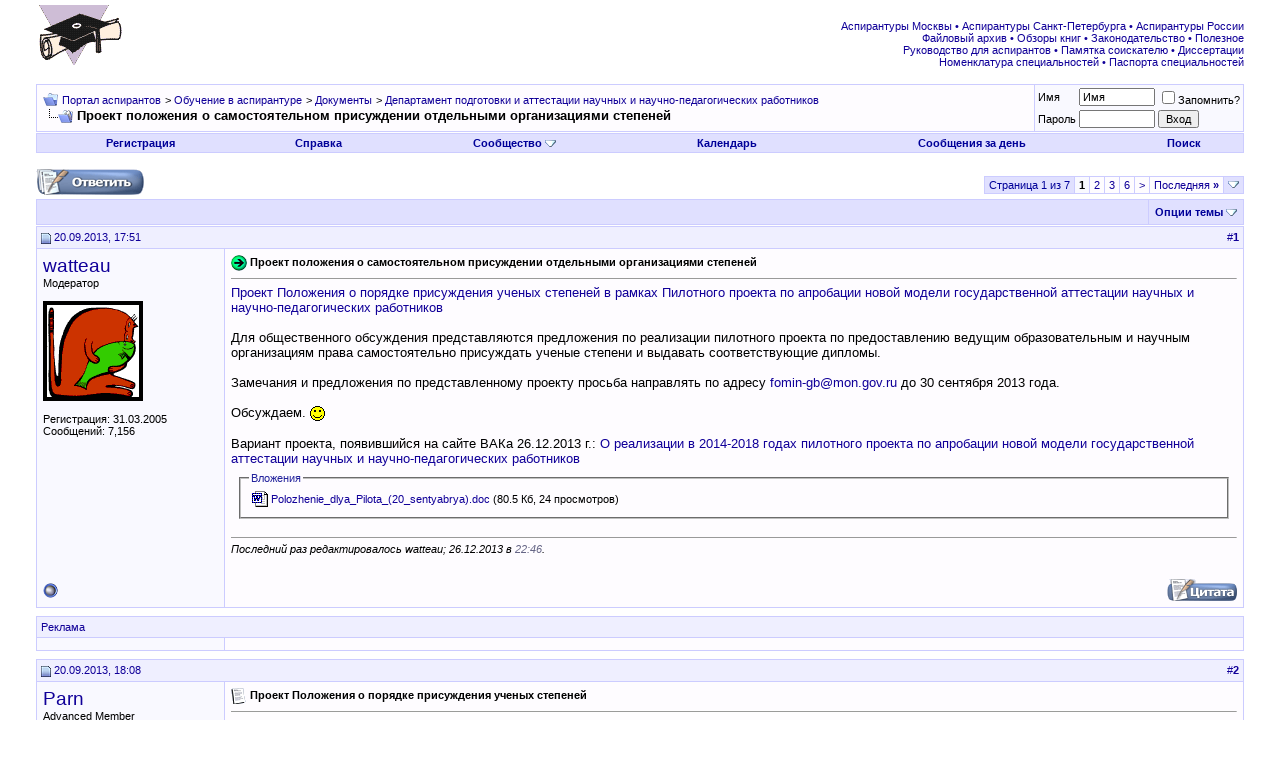

--- FILE ---
content_type: text/html; charset=UTF-8
request_url: http://www.aspirantura.spb.ru/forum/showthread.php?s=6a7f83aa983ca6dde364b22cb81daf51&t=12003
body_size: 13669
content:
<!DOCTYPE html PUBLIC "-//W3C//DTD XHTML 1.0 Transitional//EN" "http://www.w3.org/TR/xhtml1/DTD/xhtml1-transitional.dtd">
<html xmlns="http://www.w3.org/1999/xhtml" dir="ltr" lang="ru">
<head>
	<meta http-equiv="Content-Type" content="text/html; charset=UTF-8" />
<meta name="generator" content="vBulletin 3.8.8" />

<meta name="keywords" content=" Проект положения о самостоятельном присуждении отдельными организациями степеней, аспирантура аспирант диссертация соискатель ученая степень защита кандидат наук вак" />
<meta name="description" content=" Проект положения о самостоятельном присуждении отдельными организациями степеней Департамент подготовки и аттестации научных и научно-педагогических работников" />


<!-- CSS Stylesheet -->
<style type="text/css" id="vbulletin_css">
/**
* vBulletin 3.8.8 CSS
* Style: 'Обычный стиль'; Style ID: 1
*/
@import url("clientscript/vbulletin_css/style-8d75a1ea-00001.css");
</style>
<link rel="stylesheet" type="text/css" href="clientscript/vbulletin_important.css?v=388" />


<!-- / CSS Stylesheet -->

<script type="text/javascript" src="clientscript/yui/yahoo-dom-event/yahoo-dom-event.js?v=388"></script>
<script type="text/javascript" src="clientscript/yui/connection/connection-min.js?v=388"></script>
<script type="text/javascript">
<!--
var SESSIONURL = "s=d2d71e63118aff16c6aec101bd7c593e&";
var SECURITYTOKEN = "guest";
var IMGDIR_MISC = "images/misc";
var vb_disable_ajax = parseInt("0", 10);
// -->
</script>
<script type="text/javascript" src="clientscript/vbulletin_global.js?v=388"></script>
<script type="text/javascript" src="clientscript/vbulletin_menu.js?v=388"></script>


<script type="text/javascript" src="clientscript/jquery.js"></script>
<script type="text/javascript">
function initSpoilers(context)
{
    var context = context || 'body';
    $('div.spoiler-head', $(context))
        .click(function(){
            $(this).toggleClass('unfolded');
            $(this).next('div.spoiler-body').slideToggle('fast');
        })
    ;
}

$(document).ready(function(){
    initSpoilers('body');
});
</script>
<link rel="stylesheet" type="text/css" href="clientscript/vbulletin_css/spoiler.css" />
	<title> Проект положения о самостоятельном присуждении отдельными организациями степеней - Портал аспирантов</title>
	<script type="text/javascript" src="clientscript/vbulletin_post_loader.js?v=388"></script>
	<style type="text/css" id="vbulletin_showthread_css">
	<!--
	
	#links div { white-space: nowrap; }
	#links img { vertical-align: middle; }
	-->
	</style>
</head>
<body onload="">
<!-- logo -->
<a name="top"></a>
<table border="0" width="100%" cellpadding="0" cellspacing="0" align="center">
<tr>
	<td align="left"><a href="index.php?s=d2d71e63118aff16c6aec101bd7c593e"><img src="images/misc/logo.gif" border="0" alt="Портал аспирантов" /></a></td>
	<td align="right">
<!-- forum_468_60 -->
<div id='div-gpt-ad-1378076981369-0' style='width:468px; height:60px;'>
<script type='text/javascript'>
googletag.cmd.push(function() { googletag.display('div-gpt-ad-1378076981369-0'); });
</script>
</div>
 </td>
	<td align="right" valign="bottom" id="header_right_cell">
		&nbsp;

<div class="smallfont">
<font color="#110099">
<a target="_blank" href="http://www.aspirantura.spb.ru/other/asp_moscow.html">Аспирантуры Москвы</a> • 
<a target="_blank" href="http://www.aspirantura.spb.ru/other/asp_piter.html">Аспирантуры Санкт-Петербурга</a> • 
<a target="_blank" href="http://www.aspirantura.spb.ru/other/asp_russia.html">Аспирантуры России</a><br>

<a target="_blank" href="http://www.aspirantura.spb.ru/other/filearchive.html">Файловый архив</a> • 
<a target="_blank" href="http://www.aspirantura.spb.ru/other/books.html">Обзоры книг</a> • 
<a target="_blank" href="http://www.aspirantura.spb.ru/other/zakons.html">Законодательство</a> • 
<a target="_blank" href="http://www.aspirantura.spb.ru/other/polez.html">Полезное</a><br>

<a target="_blank" href="http://www.aspirantura.spb.ru/rukvo/vveden.html">Руководство для аспирантов</a> • 
<a target="_blank" href="http://www.aspirantura.spb.ru/pamiatka/index.html">Памятка соискателю</a> • 
<a target="_blank" href="http://www.aspirantura.spb.ru/other/dissers.html">Диссертации</a><br>

<a target="_blank" href="http://www.aspirantura.spb.ru/other/spec.html">Номенклатура специальностей</a> • 
<a target="_blank" href="http://www.aspirantura.spb.ru/pasport/index.html">Паспорта специальностей</a>
</font>
</div>
	</td>
	<td width="26" align="right">
	</td>
</tr>
</table>
<!-- /logo -->

<!-- content table -->
<!-- open content container -->

<div align="center">
	<div class="page" style="width:100%; text-align:left">
		<div style="padding:0px 25px 0px 25px" align="left">





<br />

<!-- breadcrumb, login, pm info -->
<table class="tborder" cellpadding="6" cellspacing="1" border="0" width="100%" align="center">
<tr>
	<td class="alt1" width="100%">
		
			<table cellpadding="0" cellspacing="0" border="0">
			<tr valign="bottom">
				<td><a href="#" onclick="history.back(1); return false;"><img src="images/misc/navbits_start.gif" alt="Вернуться" border="0" /></a></td>
				<td>&nbsp;</td>
				<td width="100%"><span class="navbar"><a href="index.php?s=d2d71e63118aff16c6aec101bd7c593e" accesskey="1">Портал аспирантов</a></span> 
	<span class="navbar">&gt; <a href="forumdisplay.php?s=d2d71e63118aff16c6aec101bd7c593e&amp;f=1">Обучение в аспирантуре</a></span>


	<span class="navbar">&gt; <a href="forumdisplay.php?s=d2d71e63118aff16c6aec101bd7c593e&amp;f=110">Документы</a></span>


	<span class="navbar">&gt; <a href="forumdisplay.php?s=d2d71e63118aff16c6aec101bd7c593e&amp;f=152">Департамент подготовки и аттестации научных и научно-педагогических работников</a></span>

</td>
			</tr>
			<tr>
				<td class="navbar" style="font-size:10pt; padding-top:1px" colspan="3"><a href="/forum/showthread.php?s=6a7f83aa983ca6dde364b22cb81daf51&amp;t=12003"><img class="inlineimg" src="images/misc/navbits_finallink_ltr.gif" alt="Перезагрузить страницу" border="0" /></a> <strong>
	 Проект положения о самостоятельном присуждении отдельными организациями степеней

</strong></td>
			</tr>
			</table>
		
	</td>

	<td class="alt2" nowrap="nowrap" style="padding:0px">
		<!-- login form -->
		<form action="login.php?do=login" method="post" onsubmit="md5hash(vb_login_password, vb_login_md5password, vb_login_md5password_utf, 0)">
		<script type="text/javascript" src="clientscript/vbulletin_md5.js?v=388"></script>
		<table cellpadding="0" cellspacing="3" border="0">
		<tr>
			<td class="smallfont" style="white-space: nowrap;"><label for="navbar_username">Имя</label></td>
			<td><input type="text" class="bginput" style="font-size: 11px" name="vb_login_username" id="navbar_username" size="10" accesskey="u" tabindex="101" value="Имя" onfocus="if (this.value == 'Имя') this.value = '';" /></td>
			<td class="smallfont" nowrap="nowrap"><label for="cb_cookieuser_navbar"><input type="checkbox" name="cookieuser" value="1" tabindex="103" id="cb_cookieuser_navbar" accesskey="c" />Запомнить?</label></td>
		</tr>
		<tr>
			<td class="smallfont"><label for="navbar_password">Пароль</label></td>
			<td><input type="password" class="bginput" style="font-size: 11px" name="vb_login_password" id="navbar_password" size="10" tabindex="102" /></td>
			<td><input type="submit" class="button" value="Вход" tabindex="104" title="Введите ваше имя пользователя и пароль, чтобы войти, или нажмите кнопку 'Регистрация', чтобы зарегистрироваться." accesskey="s" /></td>
		</tr>
		</table>
		<input type="hidden" name="s" value="d2d71e63118aff16c6aec101bd7c593e" />
		<input type="hidden" name="securitytoken" value="guest" />
		<input type="hidden" name="do" value="login" />
		<input type="hidden" name="vb_login_md5password" />
		<input type="hidden" name="vb_login_md5password_utf" />
		</form>
		<!-- / login form -->
	</td>

</tr>
</table>
<!-- / breadcrumb, login, pm info -->

<!-- nav buttons bar -->
<div class="tborder" style="padding:1px; border-top-width:0px">
	<table cellpadding="0" cellspacing="0" border="0" width="100%" align="center">
	<tr align="center">
		
		
			<td class="vbmenu_control"><a href="register.php?s=d2d71e63118aff16c6aec101bd7c593e" rel="nofollow">Регистрация</a></td>
		
		
		<td class="vbmenu_control"><a rel="help" href="faq.php?s=d2d71e63118aff16c6aec101bd7c593e" accesskey="5">Справка</a></td>
		
			<td class="vbmenu_control"><a id="community" href="/forum/showthread.php?t=12003&amp;nojs=1#community" rel="nofollow" accesskey="6">Сообщество</a> <script type="text/javascript"> vbmenu_register("community"); </script></td>
		
		<td class="vbmenu_control"><a href="calendar.php?s=d2d71e63118aff16c6aec101bd7c593e">Календарь</a></td>
		
			
				
				<td class="vbmenu_control"><a href="search.php?s=d2d71e63118aff16c6aec101bd7c593e&amp;do=getdaily" accesskey="2">Сообщения за день</a></td>
				
				<td class="vbmenu_control"><a id="navbar_search" href="search.php?s=d2d71e63118aff16c6aec101bd7c593e" accesskey="4" rel="nofollow">Поиск</a> </td>
			
			
		
		
		
		</tr>
	</table>
</div>
<!-- / nav buttons bar -->

<br />






<!-- NAVBAR POPUP MENUS -->

	
	<!-- community link menu -->
	<div class="vbmenu_popup" id="community_menu" style="display:none;margin-top:3px" align="left">
		<table cellpadding="4" cellspacing="1" border="0">
		<tr><td class="thead">Ссылки сообщества</td></tr>
		
		
					<tr><td class="vbmenu_option"><a href="group.php?s=d2d71e63118aff16c6aec101bd7c593e">Социальные группы</a></td></tr>
		
		
					<tr><td class="vbmenu_option"><a href="album.php?s=d2d71e63118aff16c6aec101bd7c593e">Изображения и альбомы</a></td></tr>
		
		
		
		
		</table>
	</div>
	<!-- / community link menu -->
	
	
	
	<!-- header quick search form -->
	<div class="vbmenu_popup" id="navbar_search_menu" style="display:none;margin-top:3px" align="left">
		<table cellpadding="4" cellspacing="1" border="0">
		<tr>
			<td class="thead">Поиск по форуму</td>
		</tr>
		<tr>
			<td class="vbmenu_option" title="nohilite">
				<form action="search.php?do=process" method="post">

					<input type="hidden" name="do" value="process" />
					<input type="hidden" name="quicksearch" value="1" />
					<input type="hidden" name="childforums" value="1" />
					<input type="hidden" name="exactname" value="1" />
					<input type="hidden" name="s" value="d2d71e63118aff16c6aec101bd7c593e" />
					<input type="hidden" name="securitytoken" value="guest" />
					<div><input type="text" class="bginput" name="query" size="25" tabindex="1001" /><input type="submit" class="button" value="Вперёд" tabindex="1004" /></div>
					<div style="margin-top:6px">
						<label for="rb_nb_sp0"><input type="radio" name="showposts" value="0" id="rb_nb_sp0" tabindex="1002" checked="checked" />Отобразить темы</label>
						&nbsp;
						<label for="rb_nb_sp1"><input type="radio" name="showposts" value="1" id="rb_nb_sp1" tabindex="1003" />Отображать сообщения</label>
					</div>
				</form>
			</td>
		</tr>
		
		<tr>
			<td class="vbmenu_option"><a href="search.php?s=d2d71e63118aff16c6aec101bd7c593e" accesskey="4" rel="nofollow">Расширенный поиск</a></td>
		</tr>

        <tr>
            <td class="thead">Альтернативный поиск по форуму</td>
        </tr>

<!-- Google Search ------------------>
        <tr>
<td class="vbmenu_option" title="nohilite">
<form action="http://www.aspirantura.spb.ru/other/resultf.html" id="cse-search-box">
  <div>
    <input type="hidden" name="cx" value="011387456780130850132:d0jyiz2mmcq" />
    <input type="hidden" name="cof" value="FORID:11" />
    <input type="hidden" name="ie" value="windows-1251" />
    <input type="text" name="q" size="31" />
    <input type="submit" name="sa" value="Поиск" />
  </div>
</form>

<script type="text/javascript" src="http://www.google.com/coop/cse/brand?form=cse-search-box&lang=ru"></script>
</td>
        </tr>
<!-- Google Search ------------------>

		
		</table>
	</div>
	<!-- / header quick search form -->
	
	
	
<!-- / NAVBAR POPUP MENUS -->

<!-- PAGENAV POPUP -->
	<div class="vbmenu_popup" id="pagenav_menu" style="display:none">
		<table cellpadding="4" cellspacing="1" border="0">
		<tr>
			<td class="thead" nowrap="nowrap">К странице...</td>
		</tr>
		<tr>
			<td class="vbmenu_option" title="nohilite">
			<form action="index.php" method="get" onsubmit="return this.gotopage()" id="pagenav_form">
				<input type="text" class="bginput" id="pagenav_itxt" style="font-size:11px" size="4" />
				<input type="button" class="button" id="pagenav_ibtn" value="Вперёд" />
			</form>
			</td>
		</tr>
		</table>
	</div>
<!-- / PAGENAV POPUP -->










<a name="poststop" id="poststop"></a>

<!-- controls above postbits -->
<table cellpadding="0" cellspacing="0" border="0" width="100%" style="margin-bottom:3px">
<tr valign="bottom">
	
		<td class="smallfont" width="185px"><a href="newreply.php?s=d2d71e63118aff16c6aec101bd7c593e&amp;do=newreply&amp;noquote=1&amp;p=386300" rel="nofollow"><img src="images/buttons/reply.gif" alt="Ответ" border="0" /></a></td>
<td width="300px">
</td>
<td valign="middle" width="100px">
</td>
<td valign="middle">
</td>
	
	<td align="right"><div class="pagenav" align="right">
<table class="tborder" cellpadding="3" cellspacing="1" border="0">
<tr>
	<td class="vbmenu_control" style="font-weight:normal">Страница 1 из 7</td>
	
	
		<td class="alt2"><span class="smallfont" title="Показано с 1 по 10 из 67."><strong>1</strong></span></td>
 <td class="alt1"><a class="smallfont" href="showthread.php?s=d2d71e63118aff16c6aec101bd7c593e&amp;t=12003&amp;page=2" title="с 11 по 20 из 67">2</a></td><td class="alt1"><a class="smallfont" href="showthread.php?s=d2d71e63118aff16c6aec101bd7c593e&amp;t=12003&amp;page=3" title="с 21 по 30 из 67">3</a></td><td class="alt1"><a class="smallfont" href="showthread.php?s=d2d71e63118aff16c6aec101bd7c593e&amp;t=12003&amp;page=6" title="с 51 по 60 из 67"><!--+5-->6</a></td>
	<td class="alt1"><a rel="next" class="smallfont" href="showthread.php?s=d2d71e63118aff16c6aec101bd7c593e&amp;t=12003&amp;page=2" title="Следующая страница - с 11 по 20 из 67">&gt;</a></td>
	<td class="alt1" nowrap="nowrap"><a class="smallfont" href="showthread.php?s=d2d71e63118aff16c6aec101bd7c593e&amp;t=12003&amp;page=7" title="Последняя страница - с 61 по 67 из 67">Последняя <strong>&raquo;</strong></a></td>
	<td class="vbmenu_control" title="showthread.php?s=d2d71e63118aff16c6aec101bd7c593e&amp;t=12003"><a name="PageNav"></a></td>
</tr>
</table>
</div></td>
</tr>
</table>
<!-- / controls above postbits -->

<!-- toolbar -->
<table class="tborder" cellpadding="6" cellspacing="1" border="0" width="100%" align="center" style="border-bottom-width:0px">
<tr>
	<td class="tcat" width="100%">
		<div class="smallfont">
		
		&nbsp;
		</div>
	</td>
	<td class="vbmenu_control" id="threadtools" nowrap="nowrap">
		<a href="/forum/showthread.php?t=12003&amp;nojs=1#goto_threadtools">Опции темы</a>
		<script type="text/javascript"> vbmenu_register("threadtools"); </script>
	</td>
	
	
	

	

</tr>
</table>
<!-- / toolbar -->



<!-- end content table -->

		</div>
	</div>
</div>

<!-- / close content container -->
<!-- / end content table -->





<div id="posts"><!-- post #386300 -->

	<!-- open content container -->

<div align="center">
	<div class="page" style="width:100%; text-align:left">
		<div style="padding:0px 25px 0px 25px" align="left">

	<div id="edit386300" style="padding:0px 0px 6px 0px">
	<!-- this is not the last post shown on the page -->



<table id="post386300" class="tborder" cellpadding="6" cellspacing="0" border="0" width="100%" align="center">
<tr>
	
		<td class="thead" style="font-weight:normal; border: 1px solid #CCCCFF; border-right: 0px" >
			<!-- status icon and date -->
			<a name="post386300"><img class="inlineimg" src="images/statusicon/post_old.gif" alt="Старый" border="0" /></a>
			20.09.2013, 17:51
			
			<!-- / status icon and date -->
		</td>
		<td class="thead" style="font-weight:normal; border: 1px solid #CCCCFF; border-left: 0px" align="right">
			&nbsp;
			#<a href="showpost.php?s=d2d71e63118aff16c6aec101bd7c593e&amp;p=386300&amp;postcount=1" target="new" rel="nofollow" id="postcount386300" name="1"><strong>1</strong></a>
			
		</td>
	
</tr>
<tr valign="top">
	<td class="alt2" width="175" rowspan="2" style="border: 1px solid #CCCCFF; border-top: 0px; border-bottom: 0px">

            <div id="postmenu_386300">
                
                <a class="bigusername" href="member.php?s=d2d71e63118aff16c6aec101bd7c593e&amp;u=4332">watteau</a>
                <script type="text/javascript"> vbmenu_register("postmenu_386300", true); </script>
                
            </div>

			<div class="smallfont">Модератор</div>
			
			

			
				<div class="smallfont">
					&nbsp;<br /><a href="member.php?s=d2d71e63118aff16c6aec101bd7c593e&amp;u=4332"><img src="customavatars/avatar4332_2.gif" width="100" height="100" alt="Аватар для watteau" border="0" /></a>
				</div>
			

			<div class="smallfont">
				&nbsp;<br />
				<div>Регистрация: 31.03.2005</div>
				
				
				<div>
					Сообщений: 7,156
				</div>
				
				
				
				
				<div>    </div>
			</div>

	</td>
	
	<td class="alt1" id="td_post_386300" style="border-right: 1px solid #CCCCFF">
	
		
		
			<!-- icon and title -->
			<div class="smallfont">
				<img class="inlineimg" src="images/icons/icon2.gif" alt="Стрелка" border="0" />
				<strong>Проект положения о самостоятельном присуждении отдельными организациями степеней</strong>
			</div>
			<hr size="1" style="color:#CCCCFF; background-color:#CCCCFF" />
			<!-- / icon and title -->
		

		<!-- message -->
		<div id="post_message_386300">
			
			<a href="http://vak.ed.gov.ru/ru/news/index.php?id54=772" target="_blank">Проект Положения о порядке присуждения ученых степеней в рамках Пилотного проекта по апробации новой модели государственной аттестации научных и научно-педагогических работников</a><br />
<br />
Для общественного обсуждения представляются предложения по реализации пилотного проекта по предоставлению ведущим образовательным и научным организациям права самостоятельно присуждать ученые степени и выдавать соответствующие дипломы.<br />
<br />
Замечания и предложения по представленному проекту просьба направлять по адресу <a href="mailto:fomin-gb@mon.gov.ru">fomin-gb@mon.gov.ru</a> до 30 сентября 2013 года.<br />
<br />
Обсуждаем. <img src="images/smilies/smile.gif" border="0" alt="" title="Улыбка" class="inlineimg" /><br />
<br />
Вариант проекта, появившийся на сайте ВАКа 26.12.2013 г.: <a href="http://www.aspirantura.spb.ru/forum/showpost.php?p=413721&amp;postcount=356" target="_blank">О реализации в 2014-2018 годах пилотного проекта по апробации новой модели государственной аттестации научных и научно-педагогических работников</a>
		</div>
		<!-- / message -->

		
		<!-- attachments -->
			<div style="padding:6px">

			

			

			

			
				<fieldset class="fieldset">
					<legend>Вложения</legend>
					<table cellpadding="0" cellspacing="3" border="0">
					<tr>
	<td><img class="inlineimg" src="images/attach/doc.gif" alt="Тип файла: doc" width="16" height="16" border="0" style="vertical-align:baseline" /></td>
	<td><a href="attachment.php?s=d2d71e63118aff16c6aec101bd7c593e&amp;attachmentid=3009&amp;d=1379684982">Polozhenie_dlya_Pilota_(20_sentyabrya).doc</a> (80.5 Кб, 24 просмотров)</td>
</tr>
					</table>
				</fieldset>
			

			

			</div>
		<!-- / attachments -->
		

		
		

		

		
		<!-- edit note -->
			<div class="smallfont">
				<hr size="1" style="color:#CCCCFF; background-color:#CCCCFF" />
				<em>
					
						Последний раз редактировалось watteau; 26.12.2013 в <span class="time">22:46</span>.
					
					
				</em>
			</div>
		<!-- / edit note -->
		

	</td>
</tr>

     <tr>
<td class="alt1" valign="bottom" style="border-right: 1px solid #CCCCFF">

        
        </td>
</tr>

<tr>
	<td class="alt2" style="border: 1px solid #CCCCFF; border-top: 0px">
		<img class="inlineimg" src="images/statusicon/user_offline.gif" alt="watteau вне форума" border="0" />


		
		
		
		
		&nbsp;
	</td>
	
	<td class="alt1" align="right" style="border: 1px solid #CCCCFF; border-left: 0px; border-top: 0px">
	
		<!-- controls -->
		
		
		
			<a href="newreply.php?s=d2d71e63118aff16c6aec101bd7c593e&amp;do=newreply&amp;p=386300" rel="nofollow"><img src="images/buttons/quote.gif" alt="Ответить с цитированием" border="0" /></a>
		
		
		
		
		
		
		
			
		
		
		<!-- / controls -->
	</td>
</tr>
</table>



<!-- post 386300 popup menu -->
<div class="vbmenu_popup" id="postmenu_386300_menu" style="display:none">
	<table cellpadding="4" cellspacing="1" border="0">
	<tr>
	<td class="thead">watteau</td>
	</tr>
	
		<tr><td class="vbmenu_option"><a href="member.php?s=d2d71e63118aff16c6aec101bd7c593e&amp;u=4332">Посмотреть профиль</a></td></tr>
	
	
		<tr><td class="vbmenu_option"><a href="private.php?s=d2d71e63118aff16c6aec101bd7c593e&amp;do=newpm&amp;u=4332" rel="nofollow">Отправить личное сообщение для watteau</a></td></tr>
	
	
	
	
		<tr><td class="vbmenu_option"><a href="search.php?s=d2d71e63118aff16c6aec101bd7c593e&amp;do=finduser&amp;u=4332" rel="nofollow">Найти ещё сообщения от watteau</a></td></tr>
	
	

	<!-- Begin Threadmins hack -->
	
	<!-- / End Threadmins hack -->		

	
	</table>
</div>
<!-- / post 386300 popup menu -->

<!-- Yandex.Direct in Posts for Guests -->


<table><tr><td></td></tr></table>
<table id="post386300" class="tborder" cellpadding="6" cellspacing="0" border="0" width="100%" align="center">
<tr>
    <td class="thead" style="font-weight:normal; border: 1px solid #CCCCFF" colspan="2">
Реклама
</td>
</tr>
<tr>
<td class="alt2" width="175"  style="border: 1px solid #CCCCFF; border-top: 0px; border-right: 0px">
</td>
    <td class="alt1" style="border: 1px solid #CCCCFF; border-top: 0px">
<center>
<!-- Yandex.RTB R-A-51989-4 -->
<div id="yandex_rtb_R-A-51989-4"></div>
<script type="text/javascript">
    (function(w, d, n, s, t) {
        w[n] = w[n] || [];
        w[n].push(function() {
            Ya.Context.AdvManager.render({
                blockId: "R-A-51989-4",
                renderTo: "yandex_rtb_R-A-51989-4",
                async: true
            });
        });
        t = d.getElementsByTagName("script")[0];
        s = d.createElement("script");
        s.type = "text/javascript";
        s.src = "//an.yandex.ru/system/context.js";
        s.async = true;
        t.parentNode.insertBefore(s, t);
    })(this, this.document, "yandexContextAsyncCallbacks");
</script>
</center></td></tr></table> 

<!-- / Yandex.Direct in Posts for Guests-->


	</div>
	
		</div>
	</div>
</div>

<!-- / close content container -->

<!-- / post #386300 --><!-- post #386312 -->

	<!-- open content container -->

<div align="center">
	<div class="page" style="width:100%; text-align:left">
		<div style="padding:0px 25px 0px 25px" align="left">

	<div id="edit386312" style="padding:0px 0px 6px 0px">
	<!-- this is not the last post shown on the page -->



<table id="post386312" class="tborder" cellpadding="6" cellspacing="0" border="0" width="100%" align="center">
<tr>
	
		<td class="thead" style="font-weight:normal; border: 1px solid #CCCCFF; border-right: 0px" >
			<!-- status icon and date -->
			<a name="post386312"><img class="inlineimg" src="images/statusicon/post_old.gif" alt="Старый" border="0" /></a>
			20.09.2013, 18:08
			
			<!-- / status icon and date -->
		</td>
		<td class="thead" style="font-weight:normal; border: 1px solid #CCCCFF; border-left: 0px" align="right">
			&nbsp;
			#<a href="showpost.php?s=d2d71e63118aff16c6aec101bd7c593e&amp;p=386312&amp;postcount=2" target="new" rel="nofollow" id="postcount386312" name="2"><strong>2</strong></a>
			
		</td>
	
</tr>
<tr valign="top">
	<td class="alt2" width="175" rowspan="2" style="border: 1px solid #CCCCFF; border-top: 0px; border-bottom: 0px">

            <div id="postmenu_386312">
                
                <a class="bigusername" href="member.php?s=d2d71e63118aff16c6aec101bd7c593e&amp;u=16781">Parn</a>
                <script type="text/javascript"> vbmenu_register("postmenu_386312", true); </script>
                
            </div>

			<div class="smallfont">Advanced Member</div>
			
			

			
				<div class="smallfont">
					&nbsp;<br /><a href="member.php?s=d2d71e63118aff16c6aec101bd7c593e&amp;u=16781"><img src="customavatars/avatar16781_2.gif" width="72" height="100" alt="Аватар для Parn" border="0" /></a>
				</div>
			

			<div class="smallfont">
				&nbsp;<br />
				<div>Регистрация: 17.10.2012</div>
				<div>Адрес: в Москве</div>
				
				<div>
					Сообщений: 262
				</div>
				
				
				
				
				<div>    </div>
			</div>

	</td>
	
	<td class="alt1" id="td_post_386312" style="border-right: 1px solid #CCCCFF">
	
		
		
			<!-- icon and title -->
			<div class="smallfont">
				<img class="inlineimg" src="images/icons/icon1.gif" alt="По умолчанию" border="0" />
				<strong>Проект Положения о порядке присуждения ученых степеней</strong>
			</div>
			<hr size="1" style="color:#CCCCFF; background-color:#CCCCFF" />
			<!-- / icon and title -->
		

		<!-- message -->
		<div id="post_message_386312">
			
			Коллеги, сегодня увидел на сайте ВАК - <a href="http://vak.ed.gov.ru/ru/news/index.php?id54=772" target="_blank">http://vak.ed.gov.ru/ru/news/index.php?id54=772</a> <br />
На форуме велось множество бесед о способе присуждения ученых степеней. Иван <b>жег</b> не по-детски. Теперь,вроде бы, можно высказаться до 30 сентября или молчать во веки веков! Не упустите свой шанс повлиять на ситуацию! <img src="images/smilies/smile.gif" border="0" alt="" title="Улыбка" class="inlineimg" />
		</div>
		<!-- / message -->

		

		
		

		

		

	</td>
</tr>

     <tr>
<td class="alt1" valign="bottom" style="border-right: 1px solid #CCCCFF">

        
        </td>
</tr>

<tr>
	<td class="alt2" style="border: 1px solid #CCCCFF; border-top: 0px">
		<img class="inlineimg" src="images/statusicon/user_offline.gif" alt="Parn вне форума" border="0" />


		
		
		
		
		&nbsp;
	</td>
	
	<td class="alt1" align="right" style="border: 1px solid #CCCCFF; border-left: 0px; border-top: 0px">
	
		<!-- controls -->
		
		
		
			<a href="newreply.php?s=d2d71e63118aff16c6aec101bd7c593e&amp;do=newreply&amp;p=386312" rel="nofollow"><img src="images/buttons/quote.gif" alt="Ответить с цитированием" border="0" /></a>
		
		
		
		
		
		
		
			
		
		
		<!-- / controls -->
	</td>
</tr>
</table>



<!-- post 386312 popup menu -->
<div class="vbmenu_popup" id="postmenu_386312_menu" style="display:none">
	<table cellpadding="4" cellspacing="1" border="0">
	<tr>
	<td class="thead">Parn</td>
	</tr>
	
		<tr><td class="vbmenu_option"><a href="member.php?s=d2d71e63118aff16c6aec101bd7c593e&amp;u=16781">Посмотреть профиль</a></td></tr>
	
	
		<tr><td class="vbmenu_option"><a href="private.php?s=d2d71e63118aff16c6aec101bd7c593e&amp;do=newpm&amp;u=16781" rel="nofollow">Отправить личное сообщение для Parn</a></td></tr>
	
	
	
	
		<tr><td class="vbmenu_option"><a href="search.php?s=d2d71e63118aff16c6aec101bd7c593e&amp;do=finduser&amp;u=16781" rel="nofollow">Найти ещё сообщения от Parn</a></td></tr>
	
	

	<!-- Begin Threadmins hack -->
	
	<!-- / End Threadmins hack -->		

	
	</table>
</div>
<!-- / post 386312 popup menu -->

<!-- Yandex.Direct in Posts for Guests -->


<!-- / Yandex.Direct in Posts for Guests-->


	</div>
	
		</div>
	</div>
</div>

<!-- / close content container -->

<!-- / post #386312 --><!-- post #386304 -->

	<!-- open content container -->

<div align="center">
	<div class="page" style="width:100%; text-align:left">
		<div style="padding:0px 25px 0px 25px" align="left">

	<div id="edit386304" style="padding:0px 0px 6px 0px">
	<!-- this is not the last post shown on the page -->



<table id="post386304" class="tborder" cellpadding="6" cellspacing="0" border="0" width="100%" align="center">
<tr>
	
		<td class="thead" style="font-weight:normal; border: 1px solid #CCCCFF; border-right: 0px" >
			<!-- status icon and date -->
			<a name="post386304"><img class="inlineimg" src="images/statusicon/post_old.gif" alt="Старый" border="0" /></a>
			20.09.2013, 18:09
			
			<!-- / status icon and date -->
		</td>
		<td class="thead" style="font-weight:normal; border: 1px solid #CCCCFF; border-left: 0px" align="right">
			&nbsp;
			#<a href="showpost.php?s=d2d71e63118aff16c6aec101bd7c593e&amp;p=386304&amp;postcount=3" target="new" rel="nofollow" id="postcount386304" name="3"><strong>3</strong></a>
			
		</td>
	
</tr>
<tr valign="top">
	<td class="alt2" width="175" rowspan="2" style="border: 1px solid #CCCCFF; border-top: 0px; border-bottom: 0px">

            <div id="postmenu_386304">
                
                <a class="bigusername" href="member.php?s=d2d71e63118aff16c6aec101bd7c593e&amp;u=4332">watteau</a>
                <script type="text/javascript"> vbmenu_register("postmenu_386304", true); </script>
                
            </div>

			<div class="smallfont">Модератор</div>
			
			

			
				<div class="smallfont">
					&nbsp;<br /><a href="member.php?s=d2d71e63118aff16c6aec101bd7c593e&amp;u=4332"><img src="customavatars/avatar4332_2.gif" width="100" height="100" alt="Аватар для watteau" border="0" /></a>
				</div>
			

			<div class="smallfont">
				&nbsp;<br />
				<div>Регистрация: 31.03.2005</div>
				
				
				<div>
					Сообщений: 7,156
				</div>
				
				
				
				
				<div>    </div>
			</div>

	</td>
	
	<td class="alt1" id="td_post_386304" style="border-right: 1px solid #CCCCFF">
	
		
		
			<!-- icon and title -->
			<div class="smallfont">
				<img class="inlineimg" src="images/icons/icon1.gif" alt="По умолчанию" border="0" />
				
			</div>
			<hr size="1" style="color:#CCCCFF; background-color:#CCCCFF" />
			<!-- / icon and title -->
		

		<!-- message -->
		<div id="post_message_386304">
			
			<div style="margin:20px; margin-top:5px; ">
	<div class="smallfont" style="margin-bottom:2px">Цитата:</div>
	<table cellpadding="6" cellspacing="0" border="0" width="100%">
	<tr>
		<td class="alt2" style="border:1px inset">
			
				Диссертация представляется соискателем в виде рукописи или <b>доклада</b> с приложением основных публикаций соискателя по теме диссертации.
			
		</td>
	</tr>
	</table>
</div><div style="margin:20px; margin-top:5px; ">
	<div class="smallfont" style="margin-bottom:2px">Цитата:</div>
	<table cellpadding="6" cellspacing="0" border="0" width="100%">
	<tr>
		<td class="alt2" style="border:1px inset">
			
				Оформление диссертации в виде доклада должно соответствовать требованиям, устанавливаемым локальным актом организации.
			
		</td>
	</tr>
	</table>
</div>Кандидатскую и докторскую в виде доклада, если это будет прописано в положении организации.<br />
<br />
<font size="1"><font color="grey"><i>Добавлено через 8 минут</i></font></font><br />
<div style="margin:20px; margin-top:5px; ">
	<div class="smallfont" style="margin-bottom:2px">Цитата:</div>
	<table cellpadding="6" cellspacing="0" border="0" width="100%">
	<tr>
		<td class="alt2" style="border:1px inset">
			
				18. Решение о присуждении или об отказе в присуждении ученой степени принимается советом, <b>на основании представленного Комиссией заключения на диссертацию</b>.
			
		</td>
	</tr>
	</table>
</div>Без процедуры публичной защиты? На основании только бумаг?
		</div>
		<!-- / message -->

		

		
		

		

		

	</td>
</tr>

     <tr>
<td class="alt1" valign="bottom" style="border-right: 1px solid #CCCCFF">

        
        </td>
</tr>

<tr>
	<td class="alt2" style="border: 1px solid #CCCCFF; border-top: 0px">
		<img class="inlineimg" src="images/statusicon/user_offline.gif" alt="watteau вне форума" border="0" />


		
		
		
		
		&nbsp;
	</td>
	
	<td class="alt1" align="right" style="border: 1px solid #CCCCFF; border-left: 0px; border-top: 0px">
	
		<!-- controls -->
		
		
		
			<a href="newreply.php?s=d2d71e63118aff16c6aec101bd7c593e&amp;do=newreply&amp;p=386304" rel="nofollow"><img src="images/buttons/quote.gif" alt="Ответить с цитированием" border="0" /></a>
		
		
		
		
		
		
		
			
		
		
		<!-- / controls -->
	</td>
</tr>
</table>



<!-- post 386304 popup menu -->
<div class="vbmenu_popup" id="postmenu_386304_menu" style="display:none">
	<table cellpadding="4" cellspacing="1" border="0">
	<tr>
	<td class="thead">watteau</td>
	</tr>
	
		<tr><td class="vbmenu_option"><a href="member.php?s=d2d71e63118aff16c6aec101bd7c593e&amp;u=4332">Посмотреть профиль</a></td></tr>
	
	
		<tr><td class="vbmenu_option"><a href="private.php?s=d2d71e63118aff16c6aec101bd7c593e&amp;do=newpm&amp;u=4332" rel="nofollow">Отправить личное сообщение для watteau</a></td></tr>
	
	
	
	
		<tr><td class="vbmenu_option"><a href="search.php?s=d2d71e63118aff16c6aec101bd7c593e&amp;do=finduser&amp;u=4332" rel="nofollow">Найти ещё сообщения от watteau</a></td></tr>
	
	

	<!-- Begin Threadmins hack -->
	
	<!-- / End Threadmins hack -->		

	
	</table>
</div>
<!-- / post 386304 popup menu -->

<!-- Yandex.Direct in Posts for Guests -->


<!-- / Yandex.Direct in Posts for Guests-->


	</div>
	
		</div>
	</div>
</div>

<!-- / close content container -->

<!-- / post #386304 --><!-- post #386322 -->

	<!-- open content container -->

<div align="center">
	<div class="page" style="width:100%; text-align:left">
		<div style="padding:0px 25px 0px 25px" align="left">

	<div id="edit386322" style="padding:0px 0px 6px 0px">
	<!-- this is not the last post shown on the page -->



<table id="post386322" class="tborder" cellpadding="6" cellspacing="0" border="0" width="100%" align="center">
<tr>
	
		<td class="thead" style="font-weight:normal; border: 1px solid #CCCCFF; border-right: 0px" >
			<!-- status icon and date -->
			<a name="post386322"><img class="inlineimg" src="images/statusicon/post_old.gif" alt="Старый" border="0" /></a>
			20.09.2013, 18:17
			
			<!-- / status icon and date -->
		</td>
		<td class="thead" style="font-weight:normal; border: 1px solid #CCCCFF; border-left: 0px" align="right">
			&nbsp;
			#<a href="showpost.php?s=d2d71e63118aff16c6aec101bd7c593e&amp;p=386322&amp;postcount=4" target="new" rel="nofollow" id="postcount386322" name="4"><strong>4</strong></a>
			
		</td>
	
</tr>
<tr valign="top">
	<td class="alt2" width="175" rowspan="2" style="border: 1px solid #CCCCFF; border-top: 0px; border-bottom: 0px">

            <div id="postmenu_386322">
                
                <a class="bigusername" href="member.php?s=d2d71e63118aff16c6aec101bd7c593e&amp;u=5470">Vica3</a>
                <script type="text/javascript"> vbmenu_register("postmenu_386322", true); </script>
                
            </div>

			<div class="smallfont">Platinum Member</div>
			
			

			
				<div class="smallfont">
					&nbsp;<br /><a href="member.php?s=d2d71e63118aff16c6aec101bd7c593e&amp;u=5470"><img src="customavatars/avatar5470_2.gif" width="85" height="100" alt="Аватар для Vica3" border="0" /></a>
				</div>
			

			<div class="smallfont">
				&nbsp;<br />
				<div>Регистрация: 18.10.2008</div>
				<div>Адрес: там, где кормят и любят</div>
				
				<div>
					Сообщений: 7,639
				</div>
				
				
				
				
				<div>    </div>
			</div>

	</td>
	
	<td class="alt1" id="td_post_386322" style="border-right: 1px solid #CCCCFF">
	
		
		
			<!-- icon and title -->
			<div class="smallfont">
				<img class="inlineimg" src="images/icons/icon1.gif" alt="По умолчанию" border="0" />
				
			</div>
			<hr size="1" style="color:#CCCCFF; background-color:#CCCCFF" />
			<!-- / icon and title -->
		

		<!-- message -->
		<div id="post_message_386322">
			
			<div style="margin:20px; margin-top:5px; ">
	<div class="smallfont" style="margin-bottom:2px">Цитата:</div>
	<table cellpadding="6" cellspacing="0" border="0" width="100%">
	<tr>
		<td class="alt2" style="border:1px inset">
			
				либо ученую степень доктора философии (PhD), полученную в иностранном государстве
			
		</td>
	</tr>
	</table>
</div>нашудашу - это типа свалить в Казахстан - получить Пиайчди - пойти в комиссию... и пофиг - что у человека будет только вышка.. будет с докторами сидеть -думу думать... весело
		</div>
		<!-- / message -->

		

		
		

		

		

	</td>
</tr>

     <tr>
<td class="alt1" valign="bottom" style="border-right: 1px solid #CCCCFF">

        
        <!-- sig -->
            <div class="podp1">---------</div>
            <div valign="bottom">
                <div class="podp2">Есть разные виды лжи. Просто ложь, наглая ложь и официальные данные...<br />
Карательная психиатрия еще в конце ХХ века предупреждала про галоперидол и патроны... <br />
Помогаю с управлением индивидуальными показателями Высокой Вузовской Отчетности: от рецензий и публикаций до ДПО (КПК и ПП).</div>
            </div>
        <!-- / sig -->
        
        </td>
</tr>

<tr>
	<td class="alt2" style="border: 1px solid #CCCCFF; border-top: 0px">
		<img class="inlineimg" src="images/statusicon/user_offline.gif" alt="Vica3 вне форума" border="0" />


		
		
		
		
		&nbsp;
	</td>
	
	<td class="alt1" align="right" style="border: 1px solid #CCCCFF; border-left: 0px; border-top: 0px">
	
		<!-- controls -->
		
		
		
			<a href="newreply.php?s=d2d71e63118aff16c6aec101bd7c593e&amp;do=newreply&amp;p=386322" rel="nofollow"><img src="images/buttons/quote.gif" alt="Ответить с цитированием" border="0" /></a>
		
		
		
		
		
		
		
			
		
		
		<!-- / controls -->
	</td>
</tr>
</table>



<!-- post 386322 popup menu -->
<div class="vbmenu_popup" id="postmenu_386322_menu" style="display:none">
	<table cellpadding="4" cellspacing="1" border="0">
	<tr>
	<td class="thead">Vica3</td>
	</tr>
	
		<tr><td class="vbmenu_option"><a href="member.php?s=d2d71e63118aff16c6aec101bd7c593e&amp;u=5470">Посмотреть профиль</a></td></tr>
	
	
		<tr><td class="vbmenu_option"><a href="private.php?s=d2d71e63118aff16c6aec101bd7c593e&amp;do=newpm&amp;u=5470" rel="nofollow">Отправить личное сообщение для Vica3</a></td></tr>
	
	
	
	
		<tr><td class="vbmenu_option"><a href="search.php?s=d2d71e63118aff16c6aec101bd7c593e&amp;do=finduser&amp;u=5470" rel="nofollow">Найти ещё сообщения от Vica3</a></td></tr>
	
	

	<!-- Begin Threadmins hack -->
	
	<!-- / End Threadmins hack -->		

	
	</table>
</div>
<!-- / post 386322 popup menu -->

<!-- Yandex.Direct in Posts for Guests -->


<!-- / Yandex.Direct in Posts for Guests-->


	</div>
	
		</div>
	</div>
</div>

<!-- / close content container -->

<!-- / post #386322 --><!-- post #386362 -->

	<!-- open content container -->

<div align="center">
	<div class="page" style="width:100%; text-align:left">
		<div style="padding:0px 25px 0px 25px" align="left">

	<div id="edit386362" style="padding:0px 0px 6px 0px">
	<!-- this is not the last post shown on the page -->



<table id="post386362" class="tborder" cellpadding="6" cellspacing="0" border="0" width="100%" align="center">
<tr>
	
		<td class="thead" style="font-weight:normal; border: 1px solid #CCCCFF; border-right: 0px" >
			<!-- status icon and date -->
			<a name="post386362"><img class="inlineimg" src="images/statusicon/post_old.gif" alt="Старый" border="0" /></a>
			20.09.2013, 18:58
			
			<!-- / status icon and date -->
		</td>
		<td class="thead" style="font-weight:normal; border: 1px solid #CCCCFF; border-left: 0px" align="right">
			&nbsp;
			#<a href="showpost.php?s=d2d71e63118aff16c6aec101bd7c593e&amp;p=386362&amp;postcount=5" target="new" rel="nofollow" id="postcount386362" name="5"><strong>5</strong></a>
			
		</td>
	
</tr>
<tr valign="top">
	<td class="alt2" width="175" rowspan="2" style="border: 1px solid #CCCCFF; border-top: 0px; border-bottom: 0px">

            <div id="postmenu_386362">
                
                <a class="bigusername" href="member.php?s=d2d71e63118aff16c6aec101bd7c593e&amp;u=11866">Alextiger</a>
                <script type="text/javascript"> vbmenu_register("postmenu_386362", true); </script>
                
            </div>

			<div class="smallfont">Platinum Member</div>
			
			

			
				<div class="smallfont">
					&nbsp;<br /><a href="member.php?s=d2d71e63118aff16c6aec101bd7c593e&amp;u=11866"><img src="customavatars/avatar11866_2.gif" width="100" height="85" alt="Аватар для Alextiger" border="0" /></a>
				</div>
			

			<div class="smallfont">
				&nbsp;<br />
				<div>Регистрация: 16.05.2011</div>
				<div>Адрес: SPb.Ru</div>
				
				<div>
					Сообщений: 4,607
				</div>
				
				
				
				
				<div>    </div>
			</div>

	</td>
	
	<td class="alt1" id="td_post_386362" style="border-right: 1px solid #CCCCFF">
	
		
		
			<!-- icon and title -->
			<div class="smallfont">
				<img class="inlineimg" src="images/icons/icon1.gif" alt="По умолчанию" border="0" />
				
			</div>
			<hr size="1" style="color:#CCCCFF; background-color:#CCCCFF" />
			<!-- / icon and title -->
		

		<!-- message -->
		<div id="post_message_386362">
			
			и ответственность НР и опонентов убрали....<br />
<div style="margin:20px; margin-top:5px; ">
	<div class="smallfont" style="margin-bottom:2px">Цитата:</div>
	<table cellpadding="6" cellspacing="0" border="0" width="100%">
	<tr>
		<td class="alt2" style="border:1px inset">
			
				<div>
					Сообщение от <strong>watteau</strong>
					<a href="showthread.php?s=d2d71e63118aff16c6aec101bd7c593e&amp;p=386304#post386304" rel="nofollow"><img class="inlineimg" src="images/buttons/viewpost.gif" border="0" alt="Посмотреть сообщение" /></a>
				</div>
				<div style="font-style:italic">Без процедуры публичной защиты? На основании только бумаг?</div>
			
		</td>
	</tr>
	</table>
</div>получается. Зато теперь не списать на волнение плохую защиту. Всё равно за 15 мин ничего толкового не рассказать. Это честным соискателям удобнее. <br />
Но увиличивается шанс левых соискателей,которые работу свою в глаза не видели.
		</div>
		<!-- / message -->

		

		
		

		

		

	</td>
</tr>

     <tr>
<td class="alt1" valign="bottom" style="border-right: 1px solid #CCCCFF">

        
        <!-- sig -->
            <div class="podp1">---------</div>
            <div valign="bottom">
                <div class="podp2">&quot;Будущее длится долго&quot; (с) генерал де Голль</div>
            </div>
        <!-- / sig -->
        
        </td>
</tr>

<tr>
	<td class="alt2" style="border: 1px solid #CCCCFF; border-top: 0px">
		<img class="inlineimg" src="images/statusicon/user_offline.gif" alt="Alextiger вне форума" border="0" />


		
		
		
		
		&nbsp;
	</td>
	
	<td class="alt1" align="right" style="border: 1px solid #CCCCFF; border-left: 0px; border-top: 0px">
	
		<!-- controls -->
		
		
		
			<a href="newreply.php?s=d2d71e63118aff16c6aec101bd7c593e&amp;do=newreply&amp;p=386362" rel="nofollow"><img src="images/buttons/quote.gif" alt="Ответить с цитированием" border="0" /></a>
		
		
		
		
		
		
		
			
		
		
		<!-- / controls -->
	</td>
</tr>
</table>



<!-- post 386362 popup menu -->
<div class="vbmenu_popup" id="postmenu_386362_menu" style="display:none">
	<table cellpadding="4" cellspacing="1" border="0">
	<tr>
	<td class="thead">Alextiger</td>
	</tr>
	
		<tr><td class="vbmenu_option"><a href="member.php?s=d2d71e63118aff16c6aec101bd7c593e&amp;u=11866">Посмотреть профиль</a></td></tr>
	
	
		<tr><td class="vbmenu_option"><a href="private.php?s=d2d71e63118aff16c6aec101bd7c593e&amp;do=newpm&amp;u=11866" rel="nofollow">Отправить личное сообщение для Alextiger</a></td></tr>
	
	
	
	
		<tr><td class="vbmenu_option"><a href="search.php?s=d2d71e63118aff16c6aec101bd7c593e&amp;do=finduser&amp;u=11866" rel="nofollow">Найти ещё сообщения от Alextiger</a></td></tr>
	
	

	<!-- Begin Threadmins hack -->
	
	<!-- / End Threadmins hack -->		

	
	</table>
</div>
<!-- / post 386362 popup menu -->

<!-- Yandex.Direct in Posts for Guests -->


<!-- / Yandex.Direct in Posts for Guests-->


	</div>
	
		</div>
	</div>
</div>

<!-- / close content container -->

<!-- / post #386362 --><!-- post #386369 -->

	<!-- open content container -->

<div align="center">
	<div class="page" style="width:100%; text-align:left">
		<div style="padding:0px 25px 0px 25px" align="left">

	<div id="edit386369" style="padding:0px 0px 6px 0px">
	<!-- this is not the last post shown on the page -->



<table id="post386369" class="tborder" cellpadding="6" cellspacing="0" border="0" width="100%" align="center">
<tr>
	
		<td class="thead" style="font-weight:normal; border: 1px solid #CCCCFF; border-right: 0px" >
			<!-- status icon and date -->
			<a name="post386369"><img class="inlineimg" src="images/statusicon/post_old.gif" alt="Старый" border="0" /></a>
			20.09.2013, 19:07
			
			<!-- / status icon and date -->
		</td>
		<td class="thead" style="font-weight:normal; border: 1px solid #CCCCFF; border-left: 0px" align="right">
			&nbsp;
			#<a href="showpost.php?s=d2d71e63118aff16c6aec101bd7c593e&amp;p=386369&amp;postcount=6" target="new" rel="nofollow" id="postcount386369" name="6"><strong>6</strong></a>
			
		</td>
	
</tr>
<tr valign="top">
	<td class="alt2" width="175" rowspan="2" style="border: 1px solid #CCCCFF; border-top: 0px; border-bottom: 0px">

            <div id="postmenu_386369">
                
                <a class="bigusername" href="member.php?s=d2d71e63118aff16c6aec101bd7c593e&amp;u=8403">kravets</a>
                <script type="text/javascript"> vbmenu_register("postmenu_386369", true); </script>
                
            </div>

			<div class="smallfont">Platinum Member</div>
			
			

			
				<div class="smallfont">
					&nbsp;<br /><a href="member.php?s=d2d71e63118aff16c6aec101bd7c593e&amp;u=8403"><img src="customavatars/avatar8403_2.gif" width="100" height="63" alt="Аватар для kravets" border="0" /></a>
				</div>
			

			<div class="smallfont">
				&nbsp;<br />
				<div>Регистрация: 12.03.2010</div>
				<div>Адрес: Воронеж</div>
				
				<div>
					Сообщений: 11,916
				</div>
				
				
				
				
				<div>    </div>
			</div>

	</td>
	
	<td class="alt1" id="td_post_386369" style="border-right: 1px solid #CCCCFF">
	
		
		
			<!-- icon and title -->
			<div class="smallfont">
				<img class="inlineimg" src="images/icons/icon1.gif" alt="По умолчанию" border="0" />
				
			</div>
			<hr size="1" style="color:#CCCCFF; background-color:#CCCCFF" />
			<!-- / icon and title -->
		

		<!-- message -->
		<div id="post_message_386369">
			
			<div style="margin:20px; margin-top:5px; ">
	<div class="smallfont" style="margin-bottom:2px">Цитата:</div>
	<table cellpadding="6" cellspacing="0" border="0" width="100%">
	<tr>
		<td class="alt2" style="border:1px inset">
			
				<div>
					Сообщение от <strong>watteau</strong>
					<a href="showthread.php?s=d2d71e63118aff16c6aec101bd7c593e&amp;p=386304#post386304" rel="nofollow"><img class="inlineimg" src="images/buttons/viewpost.gif" border="0" alt="Посмотреть сообщение" /></a>
				</div>
				<div style="font-style:italic">Без процедуры публичной защиты? На основании только бумаг?</div>
			
		</td>
	</tr>
	</table>
</div>Да, похоже были верны мои слухи...
		</div>
		<!-- / message -->

		

		
		

		

		

	</td>
</tr>

     <tr>
<td class="alt1" valign="bottom" style="border-right: 1px solid #CCCCFF">

        
        <!-- sig -->
            <div class="podp1">---------</div>
            <div valign="bottom">
                <div class="podp2">Обычно пуська. Но иногда кое-кому доводится увидеть льва в год тигра...<br />
&quot;Экономика и менеджмент систем управления&quot; - <b>новый</b> cписок ВАК</div>
            </div>
        <!-- / sig -->
        
        </td>
</tr>

<tr>
	<td class="alt2" style="border: 1px solid #CCCCFF; border-top: 0px">
		<img class="inlineimg" src="images/statusicon/user_offline.gif" alt="kravets вне форума" border="0" />


		
		
		
		
		&nbsp;
	</td>
	
	<td class="alt1" align="right" style="border: 1px solid #CCCCFF; border-left: 0px; border-top: 0px">
	
		<!-- controls -->
		
		
		
			<a href="newreply.php?s=d2d71e63118aff16c6aec101bd7c593e&amp;do=newreply&amp;p=386369" rel="nofollow"><img src="images/buttons/quote.gif" alt="Ответить с цитированием" border="0" /></a>
		
		
		
		
		
		
		
			
		
		
		<!-- / controls -->
	</td>
</tr>
</table>



<!-- post 386369 popup menu -->
<div class="vbmenu_popup" id="postmenu_386369_menu" style="display:none">
	<table cellpadding="4" cellspacing="1" border="0">
	<tr>
	<td class="thead">kravets</td>
	</tr>
	
		<tr><td class="vbmenu_option"><a href="member.php?s=d2d71e63118aff16c6aec101bd7c593e&amp;u=8403">Посмотреть профиль</a></td></tr>
	
	
		<tr><td class="vbmenu_option"><a href="private.php?s=d2d71e63118aff16c6aec101bd7c593e&amp;do=newpm&amp;u=8403" rel="nofollow">Отправить личное сообщение для kravets</a></td></tr>
	
	
	
	
		<tr><td class="vbmenu_option"><a href="search.php?s=d2d71e63118aff16c6aec101bd7c593e&amp;do=finduser&amp;u=8403" rel="nofollow">Найти ещё сообщения от kravets</a></td></tr>
	
	

	<!-- Begin Threadmins hack -->
	
	<!-- / End Threadmins hack -->		

	
	</table>
</div>
<!-- / post 386369 popup menu -->

<!-- Yandex.Direct in Posts for Guests -->


<!-- / Yandex.Direct in Posts for Guests-->


	</div>
	
		</div>
	</div>
</div>

<!-- / close content container -->

<!-- / post #386369 --><!-- post #386375 -->

	<!-- open content container -->

<div align="center">
	<div class="page" style="width:100%; text-align:left">
		<div style="padding:0px 25px 0px 25px" align="left">

	<div id="edit386375" style="padding:0px 0px 6px 0px">
	<!-- this is not the last post shown on the page -->



<table id="post386375" class="tborder" cellpadding="6" cellspacing="0" border="0" width="100%" align="center">
<tr>
	
		<td class="thead" style="font-weight:normal; border: 1px solid #CCCCFF; border-right: 0px" >
			<!-- status icon and date -->
			<a name="post386375"><img class="inlineimg" src="images/statusicon/post_old.gif" alt="Старый" border="0" /></a>
			20.09.2013, 19:12
			
			<!-- / status icon and date -->
		</td>
		<td class="thead" style="font-weight:normal; border: 1px solid #CCCCFF; border-left: 0px" align="right">
			&nbsp;
			#<a href="showpost.php?s=d2d71e63118aff16c6aec101bd7c593e&amp;p=386375&amp;postcount=7" target="new" rel="nofollow" id="postcount386375" name="7"><strong>7</strong></a>
			
		</td>
	
</tr>
<tr valign="top">
	<td class="alt2" width="175" rowspan="2" style="border: 1px solid #CCCCFF; border-top: 0px; border-bottom: 0px">

            <div id="postmenu_386375">
                
                <a class="bigusername" href="member.php?s=d2d71e63118aff16c6aec101bd7c593e&amp;u=11866">Alextiger</a>
                <script type="text/javascript"> vbmenu_register("postmenu_386375", true); </script>
                
            </div>

			<div class="smallfont">Platinum Member</div>
			
			

			
				<div class="smallfont">
					&nbsp;<br /><a href="member.php?s=d2d71e63118aff16c6aec101bd7c593e&amp;u=11866"><img src="customavatars/avatar11866_2.gif" width="100" height="85" alt="Аватар для Alextiger" border="0" /></a>
				</div>
			

			<div class="smallfont">
				&nbsp;<br />
				<div>Регистрация: 16.05.2011</div>
				<div>Адрес: SPb.Ru</div>
				
				<div>
					Сообщений: 4,607
				</div>
				
				
				
				
				<div>    </div>
			</div>

	</td>
	
	<td class="alt1" id="td_post_386375" style="border-right: 1px solid #CCCCFF">
	
		
		
			<!-- icon and title -->
			<div class="smallfont">
				<img class="inlineimg" src="images/icons/icon1.gif" alt="По умолчанию" border="0" />
				
			</div>
			<hr size="1" style="color:#CCCCFF; background-color:#CCCCFF" />
			<!-- / icon and title -->
		

		<!-- message -->
		<div id="post_message_386375">
			
			<div style="margin:20px; margin-top:5px; ">
	<div class="smallfont" style="margin-bottom:2px">Цитата:</div>
	<table cellpadding="6" cellspacing="0" border="0" width="100%">
	<tr>
		<td class="alt2" style="border:1px inset">
			
				<div>
					Сообщение от <strong>kravets</strong>
					<a href="showthread.php?s=d2d71e63118aff16c6aec101bd7c593e&amp;p=386369#post386369" rel="nofollow"><img class="inlineimg" src="images/buttons/viewpost.gif" border="0" alt="Посмотреть сообщение" /></a>
				</div>
				<div style="font-style:italic">Да, похоже были верны мои слухи...</div>
			
		</td>
	</tr>
	</table>
</div>не совсем <img src="images/smilies/smile.gif" border="0" alt="" title="Улыбка" class="inlineimg" /> Ваши слухи говорили о своих степенях в мухосранских вузах, а не в ведущих
		</div>
		<!-- / message -->

		

		
		

		

		

	</td>
</tr>

     <tr>
<td class="alt1" valign="bottom" style="border-right: 1px solid #CCCCFF">

        
        <!-- sig -->
            <div class="podp1">---------</div>
            <div valign="bottom">
                <div class="podp2">&quot;Будущее длится долго&quot; (с) генерал де Голль</div>
            </div>
        <!-- / sig -->
        
        </td>
</tr>

<tr>
	<td class="alt2" style="border: 1px solid #CCCCFF; border-top: 0px">
		<img class="inlineimg" src="images/statusicon/user_offline.gif" alt="Alextiger вне форума" border="0" />


		
		
		
		
		&nbsp;
	</td>
	
	<td class="alt1" align="right" style="border: 1px solid #CCCCFF; border-left: 0px; border-top: 0px">
	
		<!-- controls -->
		
		
		
			<a href="newreply.php?s=d2d71e63118aff16c6aec101bd7c593e&amp;do=newreply&amp;p=386375" rel="nofollow"><img src="images/buttons/quote.gif" alt="Ответить с цитированием" border="0" /></a>
		
		
		
		
		
		
		
			
		
		
		<!-- / controls -->
	</td>
</tr>
</table>



<!-- post 386375 popup menu -->
<div class="vbmenu_popup" id="postmenu_386375_menu" style="display:none">
	<table cellpadding="4" cellspacing="1" border="0">
	<tr>
	<td class="thead">Alextiger</td>
	</tr>
	
		<tr><td class="vbmenu_option"><a href="member.php?s=d2d71e63118aff16c6aec101bd7c593e&amp;u=11866">Посмотреть профиль</a></td></tr>
	
	
		<tr><td class="vbmenu_option"><a href="private.php?s=d2d71e63118aff16c6aec101bd7c593e&amp;do=newpm&amp;u=11866" rel="nofollow">Отправить личное сообщение для Alextiger</a></td></tr>
	
	
	
	
		<tr><td class="vbmenu_option"><a href="search.php?s=d2d71e63118aff16c6aec101bd7c593e&amp;do=finduser&amp;u=11866" rel="nofollow">Найти ещё сообщения от Alextiger</a></td></tr>
	
	

	<!-- Begin Threadmins hack -->
	
	<!-- / End Threadmins hack -->		

	
	</table>
</div>
<!-- / post 386375 popup menu -->

<!-- Yandex.Direct in Posts for Guests -->


<!-- / Yandex.Direct in Posts for Guests-->


	</div>
	
		</div>
	</div>
</div>

<!-- / close content container -->

<!-- / post #386375 --><!-- post #386388 -->

	<!-- open content container -->

<div align="center">
	<div class="page" style="width:100%; text-align:left">
		<div style="padding:0px 25px 0px 25px" align="left">

	<div id="edit386388" style="padding:0px 0px 6px 0px">
	<!-- this is not the last post shown on the page -->



<table id="post386388" class="tborder" cellpadding="6" cellspacing="0" border="0" width="100%" align="center">
<tr>
	
		<td class="thead" style="font-weight:normal; border: 1px solid #CCCCFF; border-right: 0px" >
			<!-- status icon and date -->
			<a name="post386388"><img class="inlineimg" src="images/statusicon/post_old.gif" alt="Старый" border="0" /></a>
			20.09.2013, 19:34
			
			<!-- / status icon and date -->
		</td>
		<td class="thead" style="font-weight:normal; border: 1px solid #CCCCFF; border-left: 0px" align="right">
			&nbsp;
			#<a href="showpost.php?s=d2d71e63118aff16c6aec101bd7c593e&amp;p=386388&amp;postcount=8" target="new" rel="nofollow" id="postcount386388" name="8"><strong>8</strong></a>
			
		</td>
	
</tr>
<tr valign="top">
	<td class="alt2" width="175" rowspan="2" style="border: 1px solid #CCCCFF; border-top: 0px; border-bottom: 0px">

            <div id="postmenu_386388">
                
                <a class="bigusername" href="member.php?s=d2d71e63118aff16c6aec101bd7c593e&amp;u=8403">kravets</a>
                <script type="text/javascript"> vbmenu_register("postmenu_386388", true); </script>
                
            </div>

			<div class="smallfont">Platinum Member</div>
			
			

			
				<div class="smallfont">
					&nbsp;<br /><a href="member.php?s=d2d71e63118aff16c6aec101bd7c593e&amp;u=8403"><img src="customavatars/avatar8403_2.gif" width="100" height="63" alt="Аватар для kravets" border="0" /></a>
				</div>
			

			<div class="smallfont">
				&nbsp;<br />
				<div>Регистрация: 12.03.2010</div>
				<div>Адрес: Воронеж</div>
				
				<div>
					Сообщений: 11,916
				</div>
				
				
				
				
				<div>    </div>
			</div>

	</td>
	
	<td class="alt1" id="td_post_386388" style="border-right: 1px solid #CCCCFF">
	
		
		
			<!-- icon and title -->
			<div class="smallfont">
				<img class="inlineimg" src="images/icons/icon1.gif" alt="По умолчанию" border="0" />
				
			</div>
			<hr size="1" style="color:#CCCCFF; background-color:#CCCCFF" />
			<!-- / icon and title -->
		

		<!-- message -->
		<div id="post_message_386388">
			
			<div style="margin:20px; margin-top:5px; ">
	<div class="smallfont" style="margin-bottom:2px">Цитата:</div>
	<table cellpadding="6" cellspacing="0" border="0" width="100%">
	<tr>
		<td class="alt2" style="border:1px inset">
			
				<div>
					Сообщение от <strong>Alextiger</strong>
					<a href="showthread.php?s=d2d71e63118aff16c6aec101bd7c593e&amp;p=386375#post386375" rel="nofollow"><img class="inlineimg" src="images/buttons/viewpost.gif" border="0" alt="Посмотреть сообщение" /></a>
				</div>
				<div style="font-style:italic">не совсем <img src="images/smilies/smile.gif" border="0" alt="" title="Улыбка" class="inlineimg" /> Ваши слухи говорили о своих степенях в мухосранских вузах, а не в ведущих</div>
			
		</td>
	</tr>
	</table>
</div>Замена терминов случится, как только обычные вузы - некоторые - по результатам мониторинга - назовут ведущими, а обычные защиты оставят за ФУ и/или НИУ...
		</div>
		<!-- / message -->

		

		
		

		

		

	</td>
</tr>

     <tr>
<td class="alt1" valign="bottom" style="border-right: 1px solid #CCCCFF">

        
        <!-- sig -->
            <div class="podp1">---------</div>
            <div valign="bottom">
                <div class="podp2">Обычно пуська. Но иногда кое-кому доводится увидеть льва в год тигра...<br />
&quot;Экономика и менеджмент систем управления&quot; - <b>новый</b> cписок ВАК</div>
            </div>
        <!-- / sig -->
        
        </td>
</tr>

<tr>
	<td class="alt2" style="border: 1px solid #CCCCFF; border-top: 0px">
		<img class="inlineimg" src="images/statusicon/user_offline.gif" alt="kravets вне форума" border="0" />


		
		
		
		
		&nbsp;
	</td>
	
	<td class="alt1" align="right" style="border: 1px solid #CCCCFF; border-left: 0px; border-top: 0px">
	
		<!-- controls -->
		
		
		
			<a href="newreply.php?s=d2d71e63118aff16c6aec101bd7c593e&amp;do=newreply&amp;p=386388" rel="nofollow"><img src="images/buttons/quote.gif" alt="Ответить с цитированием" border="0" /></a>
		
		
		
		
		
		
		
			
		
		
		<!-- / controls -->
	</td>
</tr>
</table>



<!-- post 386388 popup menu -->
<div class="vbmenu_popup" id="postmenu_386388_menu" style="display:none">
	<table cellpadding="4" cellspacing="1" border="0">
	<tr>
	<td class="thead">kravets</td>
	</tr>
	
		<tr><td class="vbmenu_option"><a href="member.php?s=d2d71e63118aff16c6aec101bd7c593e&amp;u=8403">Посмотреть профиль</a></td></tr>
	
	
		<tr><td class="vbmenu_option"><a href="private.php?s=d2d71e63118aff16c6aec101bd7c593e&amp;do=newpm&amp;u=8403" rel="nofollow">Отправить личное сообщение для kravets</a></td></tr>
	
	
	
	
		<tr><td class="vbmenu_option"><a href="search.php?s=d2d71e63118aff16c6aec101bd7c593e&amp;do=finduser&amp;u=8403" rel="nofollow">Найти ещё сообщения от kravets</a></td></tr>
	
	

	<!-- Begin Threadmins hack -->
	
	<!-- / End Threadmins hack -->		

	
	</table>
</div>
<!-- / post 386388 popup menu -->

<!-- Yandex.Direct in Posts for Guests -->


<!-- / Yandex.Direct in Posts for Guests-->


	</div>
	
		</div>
	</div>
</div>

<!-- / close content container -->

<!-- / post #386388 --><!-- post #386391 -->

	<!-- open content container -->

<div align="center">
	<div class="page" style="width:100%; text-align:left">
		<div style="padding:0px 25px 0px 25px" align="left">

	<div id="edit386391" style="padding:0px 0px 6px 0px">
	<!-- this is not the last post shown on the page -->



<table id="post386391" class="tborder" cellpadding="6" cellspacing="0" border="0" width="100%" align="center">
<tr>
	
		<td class="thead" style="font-weight:normal; border: 1px solid #CCCCFF; border-right: 0px" >
			<!-- status icon and date -->
			<a name="post386391"><img class="inlineimg" src="images/statusicon/post_old.gif" alt="Старый" border="0" /></a>
			20.09.2013, 19:39
			
			<!-- / status icon and date -->
		</td>
		<td class="thead" style="font-weight:normal; border: 1px solid #CCCCFF; border-left: 0px" align="right">
			&nbsp;
			#<a href="showpost.php?s=d2d71e63118aff16c6aec101bd7c593e&amp;p=386391&amp;postcount=9" target="new" rel="nofollow" id="postcount386391" name="9"><strong>9</strong></a>
			
		</td>
	
</tr>
<tr valign="top">
	<td class="alt2" width="175" rowspan="2" style="border: 1px solid #CCCCFF; border-top: 0px; border-bottom: 0px">

            <div id="postmenu_386391">
                
                <a class="bigusername" href="member.php?s=d2d71e63118aff16c6aec101bd7c593e&amp;u=5470">Vica3</a>
                <script type="text/javascript"> vbmenu_register("postmenu_386391", true); </script>
                
            </div>

			<div class="smallfont">Platinum Member</div>
			
			

			
				<div class="smallfont">
					&nbsp;<br /><a href="member.php?s=d2d71e63118aff16c6aec101bd7c593e&amp;u=5470"><img src="customavatars/avatar5470_2.gif" width="85" height="100" alt="Аватар для Vica3" border="0" /></a>
				</div>
			

			<div class="smallfont">
				&nbsp;<br />
				<div>Регистрация: 18.10.2008</div>
				<div>Адрес: там, где кормят и любят</div>
				
				<div>
					Сообщений: 7,639
				</div>
				
				
				
				
				<div>    </div>
			</div>

	</td>
	
	<td class="alt1" id="td_post_386391" style="border-right: 1px solid #CCCCFF">
	
		
		
			<!-- icon and title -->
			<div class="smallfont">
				<img class="inlineimg" src="images/icons/icon1.gif" alt="По умолчанию" border="0" />
				
			</div>
			<hr size="1" style="color:#CCCCFF; background-color:#CCCCFF" />
			<!-- / icon and title -->
		

		<!-- message -->
		<div id="post_message_386391">
			
			<div style="margin:20px; margin-top:5px; ">
	<div class="smallfont" style="margin-bottom:2px">Цитата:</div>
	<table cellpadding="6" cellspacing="0" border="0" width="100%">
	<tr>
		<td class="alt2" style="border:1px inset">
			
				<div>
					Сообщение от <strong>kravets</strong>
					<a href="showthread.php?s=d2d71e63118aff16c6aec101bd7c593e&amp;p=386388#post386388" rel="nofollow"><img class="inlineimg" src="images/buttons/viewpost.gif" border="0" alt="Посмотреть сообщение" /></a>
				</div>
				<div style="font-style:italic">Замена терминов случится,</div>
			
		</td>
	</tr>
	</table>
</div>(флегматично) а потом я достану свою бумажку, иде импортными буквами прописано, шо аз есмь ханорик доктор оф саенс, и пойду к начальству за докторской надбавкой... <br />
А еще кто-нить достанет докторские корочки мвака...<br />
и все будут доктора с общественным научным призванием, и наступит рай в ВПО... и каждый будет кричать, что он есть доктор круче, чем другой доктор.. а те, которые федералы-доктора, они будут в статусе академиков, ибо едино РАНу пушной зверь, а свято место пусто не бывает
		</div>
		<!-- / message -->

		

		
		

		

		

	</td>
</tr>

     <tr>
<td class="alt1" valign="bottom" style="border-right: 1px solid #CCCCFF">

        
        <!-- sig -->
            <div class="podp1">---------</div>
            <div valign="bottom">
                <div class="podp2">Есть разные виды лжи. Просто ложь, наглая ложь и официальные данные...<br />
Карательная психиатрия еще в конце ХХ века предупреждала про галоперидол и патроны... <br />
Помогаю с управлением индивидуальными показателями Высокой Вузовской Отчетности: от рецензий и публикаций до ДПО (КПК и ПП).</div>
            </div>
        <!-- / sig -->
        
        </td>
</tr>

<tr>
	<td class="alt2" style="border: 1px solid #CCCCFF; border-top: 0px">
		<img class="inlineimg" src="images/statusicon/user_offline.gif" alt="Vica3 вне форума" border="0" />


		
		
		
		
		&nbsp;
	</td>
	
	<td class="alt1" align="right" style="border: 1px solid #CCCCFF; border-left: 0px; border-top: 0px">
	
		<!-- controls -->
		
		
		
			<a href="newreply.php?s=d2d71e63118aff16c6aec101bd7c593e&amp;do=newreply&amp;p=386391" rel="nofollow"><img src="images/buttons/quote.gif" alt="Ответить с цитированием" border="0" /></a>
		
		
		
		
		
		
		
			
		
		
		<!-- / controls -->
	</td>
</tr>
</table>



<!-- post 386391 popup menu -->
<div class="vbmenu_popup" id="postmenu_386391_menu" style="display:none">
	<table cellpadding="4" cellspacing="1" border="0">
	<tr>
	<td class="thead">Vica3</td>
	</tr>
	
		<tr><td class="vbmenu_option"><a href="member.php?s=d2d71e63118aff16c6aec101bd7c593e&amp;u=5470">Посмотреть профиль</a></td></tr>
	
	
		<tr><td class="vbmenu_option"><a href="private.php?s=d2d71e63118aff16c6aec101bd7c593e&amp;do=newpm&amp;u=5470" rel="nofollow">Отправить личное сообщение для Vica3</a></td></tr>
	
	
	
	
		<tr><td class="vbmenu_option"><a href="search.php?s=d2d71e63118aff16c6aec101bd7c593e&amp;do=finduser&amp;u=5470" rel="nofollow">Найти ещё сообщения от Vica3</a></td></tr>
	
	

	<!-- Begin Threadmins hack -->
	
	<!-- / End Threadmins hack -->		

	
	</table>
</div>
<!-- / post 386391 popup menu -->

<!-- Yandex.Direct in Posts for Guests -->


<!-- / Yandex.Direct in Posts for Guests-->


	</div>
	
		</div>
	</div>
</div>

<!-- / close content container -->

<!-- / post #386391 --><!-- post #386392 -->

	<!-- open content container -->

<div align="center">
	<div class="page" style="width:100%; text-align:left">
		<div style="padding:0px 25px 0px 25px" align="left">

	<div id="edit386392" style="padding:0px 0px 6px 0px">
	



<table id="post386392" class="tborder" cellpadding="6" cellspacing="0" border="0" width="100%" align="center">
<tr>
	
		<td class="thead" style="font-weight:normal; border: 1px solid #CCCCFF; border-right: 0px" >
			<!-- status icon and date -->
			<a name="post386392"><img class="inlineimg" src="images/statusicon/post_old.gif" alt="Старый" border="0" /></a>
			20.09.2013, 19:40
			
			<!-- / status icon and date -->
		</td>
		<td class="thead" style="font-weight:normal; border: 1px solid #CCCCFF; border-left: 0px" align="right">
			&nbsp;
			#<a href="showpost.php?s=d2d71e63118aff16c6aec101bd7c593e&amp;p=386392&amp;postcount=10" target="new" rel="nofollow" id="postcount386392" name="10"><strong>10</strong></a>
			
		</td>
	
</tr>
<tr valign="top">
	<td class="alt2" width="175" rowspan="2" style="border: 1px solid #CCCCFF; border-top: 0px; border-bottom: 0px">

            <div id="postmenu_386392">
                
                <a class="bigusername" href="member.php?s=d2d71e63118aff16c6aec101bd7c593e&amp;u=8403">kravets</a>
                <script type="text/javascript"> vbmenu_register("postmenu_386392", true); </script>
                
            </div>

			<div class="smallfont">Platinum Member</div>
			
			

			
				<div class="smallfont">
					&nbsp;<br /><a href="member.php?s=d2d71e63118aff16c6aec101bd7c593e&amp;u=8403"><img src="customavatars/avatar8403_2.gif" width="100" height="63" alt="Аватар для kravets" border="0" /></a>
				</div>
			

			<div class="smallfont">
				&nbsp;<br />
				<div>Регистрация: 12.03.2010</div>
				<div>Адрес: Воронеж</div>
				
				<div>
					Сообщений: 11,916
				</div>
				
				
				
				
				<div>    </div>
			</div>

	</td>
	
	<td class="alt1" id="td_post_386392" style="border-right: 1px solid #CCCCFF">
	
		
		
			<!-- icon and title -->
			<div class="smallfont">
				<img class="inlineimg" src="images/icons/icon1.gif" alt="По умолчанию" border="0" />
				
			</div>
			<hr size="1" style="color:#CCCCFF; background-color:#CCCCFF" />
			<!-- / icon and title -->
		

		<!-- message -->
		<div id="post_message_386392">
			
			<div style="margin:20px; margin-top:5px; ">
	<div class="smallfont" style="margin-bottom:2px">Цитата:</div>
	<table cellpadding="6" cellspacing="0" border="0" width="100%">
	<tr>
		<td class="alt2" style="border:1px inset">
			
				<div>
					Сообщение от <strong>Vica3</strong>
					<a href="showthread.php?s=d2d71e63118aff16c6aec101bd7c593e&amp;p=386391#post386391" rel="nofollow"><img class="inlineimg" src="images/buttons/viewpost.gif" border="0" alt="Посмотреть сообщение" /></a>
				</div>
				<div style="font-style:italic">(флегматично) а потом я достану свою бумажку, иде импортными буквами прописано, шо аз есмь ханорик доктор оф саенс, и пойду к начальству за докторской надбавкой... <br />
А еще кто-нить достанет докторские корочки мвака...</div>
			
		</td>
	</tr>
	</table>
</div>а нетути надбавок-то, все в окладе и на усмотрение администрации.
		</div>
		<!-- / message -->

		

		
		

		

		

	</td>
</tr>

     <tr>
<td class="alt1" valign="bottom" style="border-right: 1px solid #CCCCFF">

        
        <!-- sig -->
            <div class="podp1">---------</div>
            <div valign="bottom">
                <div class="podp2">Обычно пуська. Но иногда кое-кому доводится увидеть льва в год тигра...<br />
&quot;Экономика и менеджмент систем управления&quot; - <b>новый</b> cписок ВАК</div>
            </div>
        <!-- / sig -->
        
        </td>
</tr>

<tr>
	<td class="alt2" style="border: 1px solid #CCCCFF; border-top: 0px">
		<img class="inlineimg" src="images/statusicon/user_offline.gif" alt="kravets вне форума" border="0" />


		
		
		
		
		&nbsp;
	</td>
	
	<td class="alt1" align="right" style="border: 1px solid #CCCCFF; border-left: 0px; border-top: 0px">
	
		<!-- controls -->
		
		
		
			<a href="newreply.php?s=d2d71e63118aff16c6aec101bd7c593e&amp;do=newreply&amp;p=386392" rel="nofollow"><img src="images/buttons/quote.gif" alt="Ответить с цитированием" border="0" /></a>
		
		
		
		
		
		
		
			
		
		
		<!-- / controls -->
	</td>
</tr>
</table>



<!-- post 386392 popup menu -->
<div class="vbmenu_popup" id="postmenu_386392_menu" style="display:none">
	<table cellpadding="4" cellspacing="1" border="0">
	<tr>
	<td class="thead">kravets</td>
	</tr>
	
		<tr><td class="vbmenu_option"><a href="member.php?s=d2d71e63118aff16c6aec101bd7c593e&amp;u=8403">Посмотреть профиль</a></td></tr>
	
	
		<tr><td class="vbmenu_option"><a href="private.php?s=d2d71e63118aff16c6aec101bd7c593e&amp;do=newpm&amp;u=8403" rel="nofollow">Отправить личное сообщение для kravets</a></td></tr>
	
	
	
	
		<tr><td class="vbmenu_option"><a href="search.php?s=d2d71e63118aff16c6aec101bd7c593e&amp;do=finduser&amp;u=8403" rel="nofollow">Найти ещё сообщения от kravets</a></td></tr>
	
	

	<!-- Begin Threadmins hack -->
	
	<!-- / End Threadmins hack -->		

	
	</table>
</div>
<!-- / post 386392 popup menu -->

<!-- Yandex.Direct in Posts for Guests -->


<!-- / Yandex.Direct in Posts for Guests-->


	</div>
	
		</div>
	</div>
</div>

<!-- / close content container -->

<!-- / post #386392 --><div id="lastpost"></div></div>

<!-- start content table -->
<!-- open content container -->

<div align="center">
	<div class="page" style="width:100%; text-align:left">
		<div style="padding:0px 25px 0px 25px" align="left">

<!-- / start content table -->

<!-- controls below postbits -->
<table cellpadding="0" cellspacing="0" border="0" width="100%" style="margin-top:-3px">
<tr valign="top">
	
		<td class="smallfont"><a href="newreply.php?s=d2d71e63118aff16c6aec101bd7c593e&amp;do=newreply&amp;noquote=1&amp;p=386392" rel="nofollow"><img src="images/buttons/reply.gif" alt="Ответ" border="0" /></a></td>
	
	
		<td align="right"><div class="pagenav" align="right">
<table class="tborder" cellpadding="3" cellspacing="1" border="0">
<tr>
	<td class="vbmenu_control" style="font-weight:normal">Страница 1 из 7</td>
	
	
		<td class="alt2"><span class="smallfont" title="Показано с 1 по 10 из 67."><strong>1</strong></span></td>
 <td class="alt1"><a class="smallfont" href="showthread.php?s=d2d71e63118aff16c6aec101bd7c593e&amp;t=12003&amp;page=2" title="с 11 по 20 из 67">2</a></td><td class="alt1"><a class="smallfont" href="showthread.php?s=d2d71e63118aff16c6aec101bd7c593e&amp;t=12003&amp;page=3" title="с 21 по 30 из 67">3</a></td><td class="alt1"><a class="smallfont" href="showthread.php?s=d2d71e63118aff16c6aec101bd7c593e&amp;t=12003&amp;page=6" title="с 51 по 60 из 67"><!--+5-->6</a></td>
	<td class="alt1"><a rel="next" class="smallfont" href="showthread.php?s=d2d71e63118aff16c6aec101bd7c593e&amp;t=12003&amp;page=2" title="Следующая страница - с 11 по 20 из 67">&gt;</a></td>
	<td class="alt1" nowrap="nowrap"><a class="smallfont" href="showthread.php?s=d2d71e63118aff16c6aec101bd7c593e&amp;t=12003&amp;page=7" title="Последняя страница - с 61 по 67 из 67">Последняя <strong>&raquo;</strong></a></td>
	<td class="vbmenu_control" title="showthread.php?s=d2d71e63118aff16c6aec101bd7c593e&amp;t=12003"><a name="PageNav"></a></td>
</tr>
</table>
</div>
		
		</td>
	
</tr>
</table>
<!-- / controls below postbits -->







<!-- Yandex.Direct or Google AdSense for Guests -->

<div align="center">
<script type="text/javascript"><!--
google_ad_client = "ca-pub-4451930075415678";
/* 728x90 доска почета */
google_ad_slot = "0172583317";
google_ad_width = 728;
google_ad_height = 90;
//-->
</script>
<script type="text/javascript"
src="http://pagead2.googlesyndication.com/pagead/show_ads.js">
</script>
</div>

<!-- / Yandex.Direct or Google AdSense for Guests-->


<!-- lightbox scripts -->
	<script type="text/javascript" src="clientscript/vbulletin_lightbox.js?v=388"></script>
	<script type="text/javascript">
	<!--
	vBulletin.register_control("vB_Lightbox_Container", "posts", 1);
	//-->
	</script>
<!-- / lightbox scripts -->










<!-- next / previous links -->
	<br />
	<div class="smallfont" align="center">
		<strong>&laquo;</strong>
			<a href="showthread.php?s=d2d71e63118aff16c6aec101bd7c593e&amp;t=12003&amp;goto=nextoldest" rel="nofollow">Предыдущая тема</a>
			|
			<a href="showthread.php?s=d2d71e63118aff16c6aec101bd7c593e&amp;t=12003&amp;goto=nextnewest" rel="nofollow">Следующая тема</a>
		<strong>&raquo;</strong>
	</div>
<!-- / next / previous links -->







<!-- popup menu contents -->
<br />

<!-- thread tools menu -->
<div class="vbmenu_popup" id="threadtools_menu" style="display:none">
<form action="postings.php?t=12003&amp;pollid=" method="post" name="threadadminform">
	<table cellpadding="4" cellspacing="1" border="0">
	<tr>
		<td class="thead">Опции темы<a name="goto_threadtools"></a></td>
	</tr>
	<tr>
		<td class="vbmenu_option"><img class="inlineimg" src="images/buttons/printer.gif" alt="Версия для печати" /> <a href="printthread.php?s=d2d71e63118aff16c6aec101bd7c593e&amp;t=12003" accesskey="3" rel="nofollow">Версия для печати</a></td>
	</tr>
	
	
	
	
	</table>
</form>
</div>
<!-- / thread tools menu -->

<!-- **************************************************** -->



<!-- **************************************************** -->



<!-- / popup menu contents -->


<!-- forum rules and admin links -->
<table cellpadding="0" cellspacing="0" border="0" width="100%" align="center">
<tr valign="bottom">
	<td width="100%" valign="top">
		<table class="tborder" cellpadding="6" cellspacing="1" border="0" width="210">
<thead>
<tr>
	<td class="thead">
		<a style="float:right" href="#top" onclick="return toggle_collapse('forumrules')"><img id="collapseimg_forumrules" src="images/buttons/collapse_thead.gif" alt="" border="0" /></a>
		Ваши права в разделе
	</td>
</tr>
</thead>
<tbody id="collapseobj_forumrules" style="">
<tr>
	<td class="alt1" nowrap="nowrap"><div class="smallfont">
		
		<div>Вы <strong>не можете</strong> создавать новые темы</div>
		<div>Вы <strong>не можете</strong> отвечать в темах</div>
		<div>Вы <strong>не можете</strong> прикреплять вложения</div>
		<div>Вы <strong>не можете</strong> редактировать свои сообщения</div>
		<hr />
		
		<div><a href="misc.php?s=d2d71e63118aff16c6aec101bd7c593e&amp;do=bbcode" target="_blank">BB коды</a> <strong>Вкл.</strong></div>
		<div><a href="misc.php?s=d2d71e63118aff16c6aec101bd7c593e&amp;do=showsmilies" target="_blank">Смайлы</a> <strong>Вкл.</strong></div>
		<div><a href="misc.php?s=d2d71e63118aff16c6aec101bd7c593e&amp;do=bbcode#imgcode" target="_blank">[IMG]</a> код <strong>Вкл.</strong></div>
		<div>HTML код <strong>Выкл.</strong></div>
		<hr />
		<div><a href="misc.php?s=d2d71e63118aff16c6aec101bd7c593e&amp;do=showrules" target="_blank">Правила форума</a></div>
	</div></td>
</tr>
</tbody>
</table>
	</td>
	<td class="smallfont" align="right">
		<table cellpadding="0" cellspacing="0" border="0">
		
		<tr>
			<td>
			
			</td>
		</tr>
		</table>
	</td>
</tr>
</table>
<!-- /forum rules and admin links -->

<br />





<br />
<div class="smallfont" align="center">Текущее время: <span class="time">11:42</span>. Часовой пояс GMT +3.</div>
<br />


		</div>
	</div>
</div>

<!-- / close content container -->
<!-- /content area table -->

<form action="index.php" method="get" style="clear:left">

<table cellpadding="6" cellspacing="0" border="0" width="100%" class="page" align="center">
<tr>
	
	
		<td class="tfoot">
			<select name="langid" onchange="switch_id(this, 'lang')">
				<optgroup label="Выбор языка">
					<option value="1" class="" >-- English (EN)</option>
<option value="2" class="" selected="selected">-- Russian (RU)</option>

				</optgroup>
			</select>
		</td>
	
	<td class="tfoot" align="right" width="100%">
		<div class="smallfont">
			<strong>
				<a href="sendmessage.php?s=d2d71e63118aff16c6aec101bd7c593e" rel="nofollow" accesskey="9">Обратная связь</a> -
				<a href="http://www.aspirantura.spb.ru">Аспирантура</a> -
				
				
				<a href="archive/index.php">Архив</a> -
				
				
				
				<a href="#top" onclick="self.scrollTo(0, 0); return false;">Вверх</a>
			</strong>
		</div>
	</td>
</tr>
</table>

<br />

<div align="center">
	<div class="smallfont" align="center">
	<!-- Do not remove this copyright notice -->
	Powered by vBulletin&reg; Version 3.8.8<br />Copyright &copy;2000 - 2026, vBulletin Solutions, Inc. Перевод: <a href="http://www.zcarot.com/" target="_blank">zCarot</a>
	<!-- Do not remove this copyright notice -->
	</div>

	<div class="smallfont" align="center">
	<!-- Do not remove cronimage or your scheduled tasks will cease to function -->
	
	<!-- Do not remove cronimage or your scheduled tasks will cease to function -->

	© 2001—2025, &laquo;Аспирантура. Портал аспирантов&raquo;
	</div>

<!--Counters-->
<table align="center" valign="middle">
<tr align="center" valign="middle">
<td>
<!-- Rating@Mail.ru counter -->
<script type="text/javascript">
var _tmr = _tmr || [];
_tmr.push({id: "245044", type: "pageView", start: (new Date()).getTime()});
(function (d, w) {
   var ts = d.createElement("script"); ts.type = "text/javascript"; ts.async = true;
   ts.src = (d.location.protocol == "https:" ? "https:" : "http:") + "//top-fwz1.mail.ru/js/code.js";
   var f = function () {var s = d.getElementsByTagName("script")[0]; s.parentNode.insertBefore(ts, s);};
   if (w.opera == "[object Opera]") { d.addEventListener("DOMContentLoaded", f, false); } else { f(); }
})(document, window);
</script><noscript><div style="position:absolute;left:-10000px;">
<img src="//top-fwz1.mail.ru/counter?id=245044;js=na" style="border:0;" height="1" width="1" alt="Рейтинг@Mail.ru" />
</div></noscript>
<!-- //Rating@Mail.ru counter -->
<!-- Rating@Mail.ru logo -->
<a href="http://top.mail.ru/jump?from=245044">
<img src="//top-fwz1.mail.ru/counter?id=245044;t=501;l=1" 
style="border:0;" height="31" width="88" alt="Рейтинг@Mail.ru" /></a>
<!-- //Rating@Mail.ru logo -->

<!--LiveInternet counter--><script type="text/javascript"><!--
document.write("<a href='//www.liveinternet.ru/click' "+
"target=_blank><img src='//counter.yadro.ru/hit?t44.2;r"+
escape(document.referrer)+((typeof(screen)=="undefined")?"":
";s"+screen.width+"*"+screen.height+"*"+(screen.colorDepth?
screen.colorDepth:screen.pixelDepth))+";u"+escape(document.URL)+
";"+Math.random()+
"' alt='' title='LiveInternet' "+
"border='0' width='31' height='31'><\/a>")
//--></script><!--/LiveInternet-->
</td>
</tr>
</table>
<!--/Counters-->

</div>

</form>




<script type="text/javascript">
<!--
	// Main vBulletin Javascript Initialization
	vBulletin_init();
//-->
</script>

<!-- temp -->
<div style="display:none">
	<!-- thread rate -->
	
		
	
	<!-- / thread rate -->
</div>

</body>
</html>

--- FILE ---
content_type: text/html; charset=utf-8
request_url: https://www.google.com/recaptcha/api2/aframe
body_size: 117
content:
<!DOCTYPE HTML><html><head><meta http-equiv="content-type" content="text/html; charset=UTF-8"></head><body><script nonce="BjY0gOcbcGieZgTUoD0F7w">/** Anti-fraud and anti-abuse applications only. See google.com/recaptcha */ try{var clients={'sodar':'https://pagead2.googlesyndication.com/pagead/sodar?'};window.addEventListener("message",function(a){try{if(a.source===window.parent){var b=JSON.parse(a.data);var c=clients[b['id']];if(c){var d=document.createElement('img');d.src=c+b['params']+'&rc='+(localStorage.getItem("rc::a")?sessionStorage.getItem("rc::b"):"");window.document.body.appendChild(d);sessionStorage.setItem("rc::e",parseInt(sessionStorage.getItem("rc::e")||0)+1);localStorage.setItem("rc::h",'1768898556252');}}}catch(b){}});window.parent.postMessage("_grecaptcha_ready", "*");}catch(b){}</script></body></html>